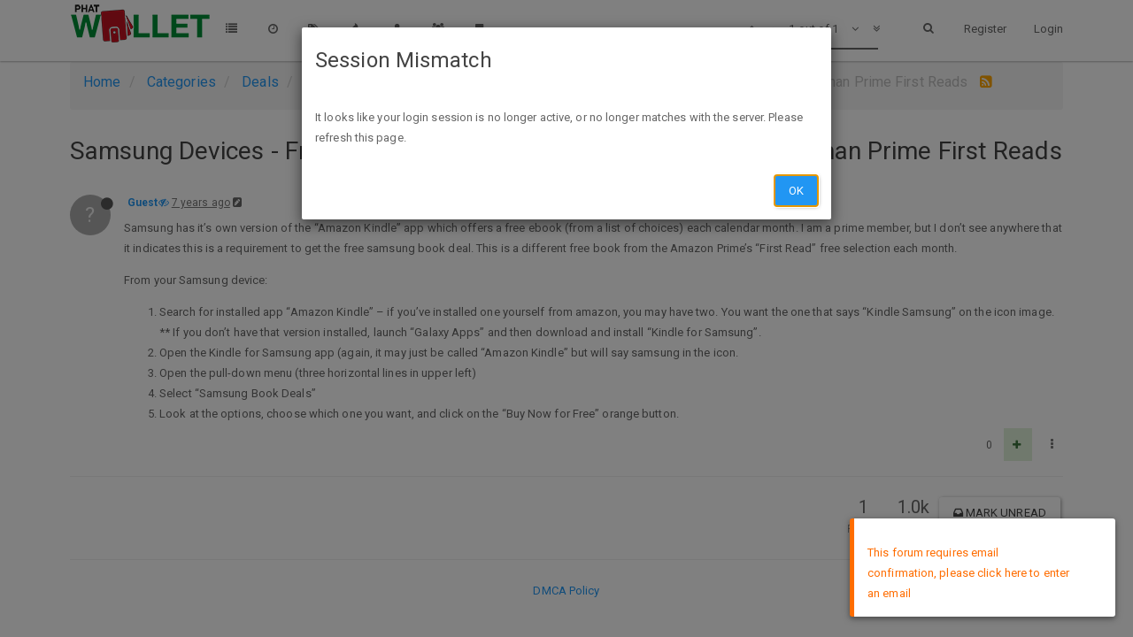

--- FILE ---
content_type: text/html; charset=utf-8
request_url: https://phatwalletforums.com/topic/9707/samsung-devices-free-kindle-book-each-month-different-choice-than-prime-first-reads
body_size: 8609
content:
<!DOCTYPE html>
<html lang="en-US" data-dir="ltr" style="direction: ltr;"  >
<head>
	<title>Samsung Devices - Free Kindle Book Each Month - Different Choice than Prime First Reads | PhatWallet</title>
	<meta name="viewport" content="width&#x3D;device-width, initial-scale&#x3D;1.0" />
	<meta name="content-type" content="text/html; charset=UTF-8" />
	<meta name="apple-mobile-web-app-capable" content="yes" />
	<meta name="mobile-web-app-capable" content="yes" />
	<meta property="og:site_name" content="PhatWallet" />
	<meta name="msapplication-badge" content="frequency=30; polling-uri=https://phatwalletforums.com/sitemap.xml" />
	<meta name="keywords" content="hot deals,finance,fatwallet,fw,grocery" />
	<meta name="msapplication-square150x150logo" content="/assets/uploads/system/site-logo.png?v=1520474817947" />
	<meta name="title" content="Samsung Devices - Free Kindle Book Each Month - Different Choice than Prime First Reads" />
	<meta name="description" content="Samsung has it’s own version of the “Amazon Kindle” app which offers a free ebook (from a list of choices) each calendar month. I am a prime member, but I don’t see anywhere that it indicates this is a requirement to get the free samsung book deal. This i..." />
	<meta property="og:title" content="Samsung Devices - Free Kindle Book Each Month - Different Choice than Prime First Reads" />
	<meta property="og:description" content="Samsung has it’s own version of the “Amazon Kindle” app which offers a free ebook (from a list of choices) each calendar month. I am a prime member, but I don’t see anywhere that it indicates this is a requirement to get the free samsung book deal. This i..." />
	<meta property="og:type" content="article" />
	<meta property="article:published_time" content="2018-08-25T10:05:19.106Z" />
	<meta property="article:modified_time" content="2018-08-25T10:05:19.106Z" />
	<meta property="article:section" content="Free Stuff" />
	<meta property="og:image" content="https://phatwalletforums.com/assets/uploads/system/site-logo.png?v=1520474817947" />
	<meta property="og:image:url" content="https://phatwalletforums.com/assets/uploads/system/site-logo.png?v=1520474817947" />
	<meta property="og:url" content="https://phatwalletforums.com/topic/9707/samsung-devices-free-kindle-book-each-month-different-choice-than-prime-first-reads" />
	<meta property="og:image:width" content="200" />
	<meta property="og:image:height" content="200" />
	
	<link rel="stylesheet" type="text/css" href="/assets/stylesheet.css?v=1u801abbcov" />
	<link id="bootswatchCSS" href="//maxcdn.bootstrapcdn.com/bootswatch/3.3.7/paper/bootstrap.min.css" rel="stylesheet" media="screen">
	<link rel="icon" type="image/x-icon" href="/favicon.ico?v=1u801abbcov" />
	<link rel="manifest" href="/manifest.json" />
	<link rel="search" type="application/opensearchdescription+xml" title="PhatWallet" href="/osd.xml" />
	<link rel="apple-touch-icon" href="/apple-touch-icon" />
	<link rel="icon" sizes="36x36" href="/assets/uploads/system/touchicon-36.png" />
	<link rel="icon" sizes="48x48" href="/assets/uploads/system/touchicon-48.png" />
	<link rel="icon" sizes="72x72" href="/assets/uploads/system/touchicon-72.png" />
	<link rel="icon" sizes="96x96" href="/assets/uploads/system/touchicon-96.png" />
	<link rel="icon" sizes="144x144" href="/assets/uploads/system/touchicon-144.png" />
	<link rel="icon" sizes="192x192" href="/assets/uploads/system/touchicon-192.png" />
	<link rel="prefetch" href="/assets/src/modules/composer.js?v=1u801abbcov" />
	<link rel="prefetch" href="/assets/src/modules/composer/uploads.js?v=1u801abbcov" />
	<link rel="prefetch" href="/assets/src/modules/composer/drafts.js?v=1u801abbcov" />
	<link rel="prefetch" href="/assets/src/modules/composer/tags.js?v=1u801abbcov" />
	<link rel="prefetch" href="/assets/src/modules/composer/categoryList.js?v=1u801abbcov" />
	<link rel="prefetch" href="/assets/src/modules/composer/resize.js?v=1u801abbcov" />
	<link rel="prefetch" href="/assets/src/modules/composer/autocomplete.js?v=1u801abbcov" />
	<link rel="prefetch" href="/assets/templates/composer.tpl?v=1u801abbcov" />
	<link rel="prefetch" href="/assets/language/en-US/topic.json?v=1u801abbcov" />
	<link rel="prefetch" href="/assets/language/en-US/modules.json?v=1u801abbcov" />
	<link rel="prefetch" href="/assets/language/en-US/tags.json?v=1u801abbcov" />
	<link rel="prefetch stylesheet" href="/plugins/nodebb-plugin-markdown/styles/railscasts.css" />
	<link rel="prefetch" href="/assets/src/modules/highlight.js?v=1u801abbcov" />
	<link rel="prefetch" href="/assets/language/en-US/markdown.json?v=1u801abbcov" />
	<link rel="stylesheet" href="/plugins/nodebb-plugin-emoji/emoji/styles.css?v=1u801abbcov" />
	<link rel="canonical" href="https://phatwalletforums.com/topic/9707/samsung-devices-free-kindle-book-each-month-different-choice-than-prime-first-reads" />
	<link rel="alternate" type="application/rss+xml" href="/topic/9707.rss" />
	<link rel="up" href="https://phatwalletforums.com/category/8/free-stuff" />
	

	<script>
		var RELATIVE_PATH = "";
		var config = JSON.parse('{"relative_path":"","upload_url":"/assets/uploads","siteTitle":"PhatWallet","browserTitle":"PhatWallet","titleLayout":"&#123;pageTitle&#125; | &#123;browserTitle&#125;","showSiteTitle":false,"minimumTitleLength":"3","maximumTitleLength":"255","minimumPostLength":"5","maximumPostLength":"327670","minimumTagsPerTopic":0,"maximumTagsPerTopic":5,"minimumTagLength":"2","maximumTagLength":"30","useOutgoingLinksPage":false,"allowGuestSearching":true,"allowGuestUserSearching":false,"allowGuestHandles":false,"allowFileUploads":true,"allowTopicsThumbnail":true,"usePagination":true,"disableChat":false,"disableChatMessageEditing":false,"maximumChatMessageLength":1000,"socketioTransports":["polling","websocket"],"websocketAddress":"","maxReconnectionAttempts":"5","reconnectionDelay":"15000","topicsPerPage":"50","postsPerPage":"50","maximumFileSize":"12000","theme:id":"nodebb-theme-phatwallet","theme:src":"https://maxcdn.bootstrapcdn.com/bootswatch/latest/paper/bootstrap.min.css","defaultLang":"en-US","userLang":"en-US","loggedIn":false,"cache-buster":"v=1u801abbcov","requireEmailConfirmation":true,"topicPostSort":"oldest_to_newest","categoryTopicSort":"newest_to_oldest","csrf_token":"bhBZoaZl-8SymcZ4288P0uA2AGCf1qj-kV8c","searchEnabled":true,"bootswatchSkin":"paper","defaultBootswatchSkin":"paper","enablePostHistory":true,"timeagoCutoff":"","cookies":{"enabled":false,"message":"[[global:cookies.message]]","dismiss":"[[global:cookies.accept]]","link":"[[global:cookies.learn_more]]"},"topicSearchEnabled":false,"delayImageLoading":true,"composer-default":{},"markdown":{"highlight":1,"theme":"railscasts.css"},"affiliate":{"amazon_tag":"","cj_publisher_id":"","cj_website_id":""}}');
		var app = {
			template: "topic",
			user: JSON.parse('{"uid":-1,"username":"Guest","userslug":"","fullname":"Guest","email":"","picture":"","status":"offline","reputation":0,"email:confirmed":false,"isAdmin":false,"isGlobalMod":false,"isMod":false,"privileges":{"chat":false,"upload:post:image":false,"upload:post:file":false},"isEmailConfirmSent":false}')
		};
	</script>

	
	<!-- Google tag (gtag.js) -->
<script async src="https://www.googletagmanager.com/gtag/js?id=G-XG8CEL584M"></script>
<script>
  window.dataLayer = window.dataLayer || [];
  function gtag(){dataLayer.push(arguments);}
  gtag('js', new Date());

  gtag('config', 'G-XG8CEL584M');
</script>
    
    <!-- Google Tag Manager -->
    <script>(function(w,d,s,l,i){w[l]=w[l]||[];w[l].push({'gtm.start':
    new Date().getTime(),event:'gtm.js'});var f=d.getElementsByTagName(s)[0],
    j=d.createElement(s),dl=l!='dataLayer'?'&l='+l:'';j.async=true;j.src=
    'https://www.googletagmanager.com/gtm.js?id='+i+dl;f.parentNode.insertBefore(j,f);
    })(window,document,'script','dataLayer','GTM-PM5F67M');</script>
    <!-- End Google Tag Manager -->
	
	<style type="text/css">.fa-rss-square{color:orange !important}#chat-message-input,.chat-input{height:5em !important}.category .category-item,.topic .topic-item{border-bottom:1px;border-bottom-color:black;border-bottom-style:dotted}.container{width:90% !important}.category>ul>li .tag-list .tag,.category>ul>li small a{font-size:12px}.content img{max-width:388px !important}.categories>li,.category>ul>li{padding-top:5px;padding-bottom:5px;min-height:25px}</style>
	
</head>

<body class="page-topic page-topic-9707 page-topic-samsung-devices-free-kindle-book-each-month-different-choice-than-prime-first-reads page-topic-category-8 page-topic-category-free-stuff page-status-200 skin-paper">
    <!-- Google Tag Manager (noscript) -->
    <noscript>
        <iframe src="https://www.googletagmanager.com/ns.html?id=GTM-PM5F67M"
                height="0" width="0" style="display:none;visibility:hidden"></iframe>
    </noscript>
    <!-- End Google Tag Manager (noscript) -->
	<nav id="menu" class="slideout-menu hidden">
		<div class="menu-profile">
			
			
			<div class="user-icon" style="background-color: ;"></div>
			
			<i component="user/status" class="fa fa-fw fa-circle status offline"></i>
			
		</div>

		<section class="menu-section" data-section="navigation">
			<h3 class="menu-section-title">Navigation</h3>
			<ul class="menu-section-list"></ul>
		</section>

		
	</nav>
	<nav id="chats-menu" class="slideout-menu hidden">
		
	</nav>

	<main id="panel" class="slideout-panel">
		<nav class="navbar navbar-default navbar-fixed-top header" id="header-menu" component="navbar">
			<div class="container">
							<div class="navbar-header">
				<button type="button" class="navbar-toggle pull-left" id="mobile-menu">
					<span component="notifications/icon" class="notification-icon fa fa-fw fa-bell-o unread-count" data-content="0"></span>
					<i class="fa fa-lg fa-bars"></i>
				</button>
				<button type="button" class="navbar-toggle hidden" id="mobile-chats">
					<span component="chat/icon" class="notification-icon fa fa-fw fa-comments unread-count" data-content="0"></span>
					<i class="fa fa-lg fa-comment-o"></i>
				</button>

				
				<a href="https://phatwalletforums.com">
					<img alt="PhatWallet Forums" class=" forum-logo" src="/assets/uploads/system/site-logo.png?v=1520474817947" />
				</a>
				
				

				<div component="navbar/title" class="visible-xs hidden">
					<span></span>
				</div>
			</div>

			<div id="nav-dropdown" class="hidden-xs">
				
				
				<ul id="logged-out-menu" class="nav navbar-nav navbar-right">
					
					<li>
						<a href="/register">
							<i class="fa fa-pencil visible-xs-inline"></i>
							<span>Register</span>
						</a>
					</li>
					
					<li>
						<a href="/login">
							<i class="fa fa-sign-in visible-xs-inline"></i>
							<span>Login</span>
						</a>
					</li>
				</ul>
				
				
				<ul class="nav navbar-nav navbar-right">
					<li>
						<form id="search-form" class="navbar-form navbar-right hidden-xs" role="search" method="GET">
							<button id="search-button" type="button" class="btn btn-link"><i class="fa fa-search fa-fw" title="Search"></i></button>
							<div class="hidden" id="search-fields">
								<div class="form-group">
									<input type="text" class="form-control" placeholder="Search" name="query" value="">
									<a href="#"><i class="fa fa-gears fa-fw advanced-search-link"></i></a>
								</div>
								<button type="submit" class="btn btn-default hide">Search</button>
							</div>
						</form>
					</li>
					<li class="visible-xs" id="search-menu">
						<a href="/search">
							<i class="fa fa-search fa-fw"></i> Search
						</a>
					</li>
				</ul>
				

				<ul class="nav navbar-nav navbar-right hidden-xs">
					<li>
						<a href="#" id="reconnect" class="hide" title="Connection to PhatWallet has been lost, attempting to reconnect...">
							<i class="fa fa-check"></i>
						</a>
					</li>
				</ul>

				<ul class="nav navbar-nav navbar-right pagination-block visible-lg visible-md">
					<li class="dropdown">
						<a><i class="fa fa-angle-double-up pointer fa-fw pagetop"></i></a>
						<a><i class="fa fa-angle-up pointer fa-fw pageup"></i></a>

						<a href="#" class="dropdown-toggle" data-toggle="dropdown">
							<span class="pagination-text"></span>
						</a>

						<a><i class="fa fa-angle-down pointer fa-fw pagedown"></i></a>
						<a><i class="fa fa-angle-double-down pointer fa-fw pagebottom"></i></a>

						<div class="progress-container">
							<div class="progress-bar"></div>
						</div>

						<ul class="dropdown-menu" role="menu">
							<li>
  								<input type="text" class="form-control" id="indexInput" placeholder="Enter index">
  							</li>
						</ul>
					</li>
				</ul>

				<ul id="main-nav" class="nav navbar-nav">
					
					
					<li class="">
						<a class="navigation-link" href="/categories" title="Categories" >
							
							<i class="fa fa-fw fa-list" data-content=""></i>
							

							
							<span class="visible-xs-inline">Categories</span>
							
						</a>
					</li>
					
					
					
					
					
					<li class="">
						<a class="navigation-link" href="/recent" title="Recent" >
							
							<i class="fa fa-fw fa-clock-o" data-content=""></i>
							

							
							<span class="visible-xs-inline">Recent</span>
							
						</a>
					</li>
					
					
					
					<li class="">
						<a class="navigation-link" href="/tags" title="Tags" >
							
							<i class="fa fa-fw fa-tags" data-content=""></i>
							

							
							<span class="visible-xs-inline">Tags</span>
							
						</a>
					</li>
					
					
					
					<li class="">
						<a class="navigation-link" href="/popular" title="Popular" >
							
							<i class="fa fa-fw fa-fire" data-content=""></i>
							

							
							<span class="visible-xs-inline">Popular</span>
							
						</a>
					</li>
					
					
					
					<li class="">
						<a class="navigation-link" href="/users" title="Users" >
							
							<i class="fa fa-fw fa-user" data-content=""></i>
							

							
							<span class="visible-xs-inline">Users</span>
							
						</a>
					</li>
					
					
					
					<li class="">
						<a class="navigation-link" href="/groups" title="Groups" >
							
							<i class="fa fa-fw fa-group" data-content=""></i>
							

							
							<span class="visible-xs-inline">Groups</span>
							
						</a>
					</li>
					
					
					
					
					
					<li class="">
						<a class="navigation-link" href="/user/_self_/bookmarks" title="Bookmarks" >
							
							<i class="fa fa-fw fa-bookmark" data-content=""></i>
							

							
							<span class="visible-xs-inline">Bookmarks</span>
							
						</a>
					</li>
					
					
				</ul>

				
			</div>

			</div>
		</nav>
		<div class="container" id="content">
			<noscript>
		<div class="alert alert-danger">
			<p>
				Your browser does not seem to support JavaScript. As a result, your viewing experience will be diminished, and you may not be able to execute some actions.
			</p>
			<p>
				Please download a browser that supports JavaScript, or enable it if it's disabled (i.e. NoScript).
			</p>
		</div>
	</noscript>

<ol class="breadcrumb">
	
	<li itemscope="itemscope" itemtype="http://data-vocabulary.org/Breadcrumb" >
		<a href="/" itemprop="url">
			<span itemprop="title">
				Home
				
			</span>
		</a>
	</li>
	
	<li itemscope="itemscope" itemtype="http://data-vocabulary.org/Breadcrumb" >
		<a href="/categories" itemprop="url">
			<span itemprop="title">
				Categories
				
			</span>
		</a>
	</li>
	
	<li itemscope="itemscope" itemtype="http://data-vocabulary.org/Breadcrumb" >
		<a href="/category/18/deals" itemprop="url">
			<span itemprop="title">
				Deals
				
			</span>
		</a>
	</li>
	
	<li itemscope="itemscope" itemtype="http://data-vocabulary.org/Breadcrumb" >
		<a href="/category/8/free-stuff" itemprop="url">
			<span itemprop="title">
				Free Stuff
				
			</span>
		</a>
	</li>
	
	<li component="breadcrumb/current" itemscope="itemscope" itemtype="http://data-vocabulary.org/Breadcrumb" class="active">
		
			<span itemprop="title">
				Samsung Devices - Free Kindle Book Each Month - Different Choice than Prime First Reads
				
				
				<a target="_blank" href="/topic/9707.rss"><i class="fa fa-rss-square"></i></a>
				
			</span>
		
	</li>
	
</ol>

<div widget-area="header">
	
</div>
<div class="row">
	<div class="topic col-lg-12">

		<h1 component="post/header" class="hidden-xs" itemprop="name">

			<i class="pull-left fa fa-thumb-tack hidden" title="Pinned"></i>
			<i class="pull-left fa fa-lock hidden" title="Locked"></i>
			<i class="pull-left fa fa-arrow-circle-right hidden" title="Moved"></i>
			

			<span class="topic-title" component="topic/title">Samsung Devices - Free Kindle Book Each Month - Different Choice than Prime First Reads</span>
		</h1>

		

		<div component="topic/deleted/message" class="alert alert-warning hidden clearfix">
			<span class="pull-left">This topic has been deleted. Only users with topic management privileges can see it.</span>
			<span class="pull-right">
				
			</span>
		</div>

		<hr class="visible-xs" />

		<ul component="topic" class="posts" data-tid="9707" data-cid="8">
			
				<li component="post" class="" data-index="0" data-pid="44301" data-uid="503" data-timestamp="1535191519106" data-username="Guest" data-userslug="" itemscope itemtype="http://schema.org/Comment">
					<a component="post/anchor" data-index="0" id="0"></a>

					<meta itemprop="datePublished" content="2018-08-25T10:05:19.106Z">
					<meta itemprop="dateModified" content="2018-08-25T10:06:14.379Z">

					<div class="clearfix post-header">
	<div class="icon pull-left">
		<a href="#">
			
			<div component="user/picture" data-uid="0" class="user-icon" style="background-color: #aaa;">?</div>
			
			<i component="user/status" class="fa fa-circle status offline" title="Offline"></i>

		</a>
	</div>

	<small class="pull-left">
		<span title="rating: 0" class="rating">
			<span class="rating-red" style="width:0px;"></span>
			<span class="rating-green" style="width:0px;"></span>
		</span>
		<strong>
			<a href="#" itemprop="author" data-username="Guest" data-uid="0">Guest</a>
		</strong>

		

		

		<span class="visible-xs-inline-block visible-sm-inline-block visible-md-inline-block visible-lg-inline-block">
			<a class="permalink" href="/post/44301"><span class="timeago" title="2018-08-25T10:05:19.106Z"></span></a>

			<i class="fa fa-pencil-square pointer edit-icon "></i>

			<small data-editor="" component="post/editor" class="hidden">last edited by Guest <span class="timeago" title="2018-08-25T10:06:14.379Z"></span></small>

			

			<span>
				
			</span>
		</span>
		<span class="bookmarked"><i class="fa fa-bookmark-o"></i></span>

	</small>
</div>

<br />

<div class="content" component="post/content" itemprop="text">
	<p>Samsung has it’s own version of the “Amazon Kindle” app which offers a free ebook (from a list of choices) each calendar month. I am a prime member, but I don’t see anywhere that it indicates this is a requirement to get the free samsung book deal. This is a different free book from the Amazon Prime’s “First Read” free selection each month.</p>
<p>From your Samsung device:</p>
<ol>
<li>Search for installed app “Amazon Kindle” – if you’ve installed one yourself from amazon, you may have two. You want the one that says “Kindle Samsung” on the icon image.<br />
** If you don’t have that version installed, launch “Galaxy Apps” and then download and install “Kindle for Samsung”.</li>
<li>Open the Kindle for Samsung app (again, it may just be called “Amazon Kindle” but will say samsung in the icon.</li>
<li>Open the pull-down menu (three horizontal lines in upper left)</li>
<li>Select “Samsung Book Deals”</li>
<li>Look at the options, choose which one you want, and click on the “Buy Now for Free” orange button.</li>
</ol>

</div>

<div class="clearfix post-footer">
	

	<small class="pull-right">
		<span class="post-tools">
			<a component="post/reply" href="#" class="no-select hidden">Reply</a>
			<a component="post/quote" href="#" class="no-select hidden">Quote</a>
		</span>

		
		<span class="votes">
			
			
			<span component="post/vote-count" data-votes="0">0</span>
			<a component="post/upvote" href="#" class="">
				<i class="fa fa-plus"></i>
			</a>
			
			
		</span>
		

		<span component="post/tools" class="dropdown moderator-tools bottom-sheet ">
	<a href="#" data-toggle="dropdown"><i class="fa fa-fw fa-ellipsis-v"></i></a>
	<ul class="dropdown-menu dropdown-menu-right" role="menu"></ul>
</span>

	</small>

	
	<a component="post/reply-count" href="#" class="threaded-replies no-select hidden">
		<span component="post/reply-count/avatars" class="avatars ">
			
		</span>

		<span class="replies-count" component="post/reply-count/text" data-replies="0">1 Reply</span>
		<span class="replies-last hidden-xs">Last reply <span class="timeago" title=""></span></span>

		<i class="fa fa-fw fa-chevron-right" component="post/replies/open"></i>
		<i class="fa fa-fw fa-chevron-down hidden" component="post/replies/close"></i>
		<i class="fa fa-fw fa-spin fa-spinner hidden" component="post/replies/loading"></i>
	</a>
	
</div>

<hr />

					
					<div class="post-bar-placeholder"></div>
					
				</li>
			
		</ul>

		

		<div class="post-bar">
			<div class="clearfix">
	<div class="tags pull-left">
		
	</div>

	<div component="topic/browsing-users">
	
</div>

	<div class="topic-main-buttons pull-right">
		<span class="loading-indicator btn pull-left hidden" done="0">
			<span class="hidden-xs">Loading More Posts</span> <i class="fa fa-refresh fa-spin"></i>
		</span>

		<div class="stats hidden-xs">
	<span component="topic/post-count" class="human-readable-number" title="1">1</span><br />
	<small>Posts</small>
</div>
<div class="stats hidden-xs">
	<span class="human-readable-number" title="1009">1009</span><br />
	<small>Views</small>
</div>

		<div component="topic/reply/container" class="btn-group action-bar hidden">
	<a href="/compose?tid=9707&title=Samsung Devices - Free Kindle Book Each Month - Different Choice than Prime First Reads" class="btn btn-primary" component="topic/reply" data-ajaxify="false" role="button">Reply</a>
	<button type="button" class="btn btn-info dropdown-toggle" data-toggle="dropdown">
		<span class="caret"></span>
	</button>
	<ul class="dropdown-menu pull-right" role="menu">
		<li><a href="#" component="topic/reply-as-topic">Reply as topic</a></li>
	</ul>
</div>







<a component="topic/reply/locked" class="btn btn-primary hidden" disabled><i class="fa fa-lock"></i> Locked</a>




		
		<button component="topic/mark-unread" class="btn btn-default">
			<i class="fa fa-inbox"></i><span class="visible-sm-inline visible-md-inline visible-lg-inline"> Mark unread</span>
		</button>
		

		

        

        

		<div class="pull-right">&nbsp;
            
           
		    
		</div>
	</div>
</div>
<hr/>
		</div>

		
		<div component="pagination" class="text-center pagination-container hidden">
	<ul class="pagination hidden-xs">
		<li class="previous pull-left disabled">
			<a href="?" data-page="1"><i class="fa fa-chevron-left"></i> </a>
		</li>

		

		<li class="next pull-right disabled">
			<a href="?" data-page="1"> <i class="fa fa-chevron-right"></i></a>
		</li>
	</ul>

	<ul class="pagination hidden-sm hidden-md hidden-lg">
		<li class="first disabled">
			<a href="?page=1" data-page="1"><i class="fa fa-fast-backward"></i> </a>
		</li>

		<li class="previous disabled">
			<a href="?" data-page="1"><i class="fa fa-chevron-left"></i> </a>
		</li>

		<li component="pagination/select-page" class="page select-page">
			<a href="#">1 / 1</a>
		</li>

		<li class="next disabled">
			<a href="?" data-page="1"> <i class="fa fa-chevron-right"></i></a>
		</li>

		<li class="last disabled">
			<a href="?page=1" data-page="1"><i class="fa fa-fast-forward"></i> </a>
		</li>
	</ul>
</div>
		

		<div class="visible-xs visible-sm pagination-block text-center">
			<div class="progress-bar"></div>
			<div class="wrapper">
				<i class="fa fa-2x fa-angle-double-up pointer fa-fw pagetop"></i>
				<i class="fa fa-2x fa-angle-up pointer fa-fw pageup"></i>
				<span class="pagination-text"></span>
				<i class="fa fa-2x fa-angle-down pointer fa-fw pagedown"></i>
				<i class="fa fa-2x fa-angle-double-down pointer fa-fw pagebottom"></i>
			</div>
		</div>
	</div>
	<div widget-area="sidebar" class="col-lg-3 col-sm-12 hidden">
		
	</div>
</div>
<div widget-area="footer">
	
	<div class="text-center"><a href="/dmca-policy">DMCA Policy</a>
</div>
	
</div>


<script id="ajaxify-data" type="application/json">{"tid":9707,"uid":503,"cid":8,"mainPid":"44301","title":"Samsung Devices - Free Kindle Book Each Month - Different Choice than Prime First Reads","slug":"9707/samsung-devices-free-kindle-book-each-month-different-choice-than-prime-first-reads","timestamp":1535191519106,"lastposttime":1535191519106,"postcount":1,"viewcount":1009,"locked":false,"deleted":false,"pinned":false,"thumb":"","titleRaw":"Samsung Devices - Free Kindle Book Each Month - Different Choice than Prime First Reads","timestampISO":"2018-08-25T10:05:19.106Z","lastposttimeISO":"2018-08-25T10:05:19.106Z","tags":[],"posts":[{"pid":44301,"uid":503,"tid":9707,"content":"<p>Samsung has it’s own version of the “Amazon Kindle” app which offers a free ebook (from a list of choices) each calendar month. I am a prime member, but I don’t see anywhere that it indicates this is a requirement to get the free samsung book deal. This is a different free book from the Amazon Prime’s “First Read” free selection each month.<\/p>\n<p>From your Samsung device:<\/p>\n<ol>\n<li>Search for installed app “Amazon Kindle” – if you’ve installed one yourself from amazon, you may have two. You want the one that says “Kindle Samsung” on the icon image.<br />\n** If you don’t have that version installed, launch “Galaxy Apps” and then download and install “Kindle for Samsung”.<\/li>\n<li>Open the Kindle for Samsung app (again, it may just be called “Amazon Kindle” but will say samsung in the icon.<\/li>\n<li>Open the pull-down menu (three horizontal lines in upper left)<\/li>\n<li>Select “Samsung Book Deals”<\/li>\n<li>Look at the options, choose which one you want, and click on the “Buy Now for Free” orange button.<\/li>\n<\/ol>\n","timestamp":1535191519106,"deleted":false,"edited":1535191574379,"editor":{"uid":0,"username":"[[global:guest]]","userslug":"","picture":"","icon:text":"?","icon:bgColor":"#aaa"},"upvotes":0,"downvotes":0,"votes":0,"timestampISO":"2018-08-25T10:05:19.106Z","editedISO":"2018-08-25T10:06:14.379Z","originalContent":"<p>Samsung has it’s own version of the “Amazon Kindle” app which offers a free ebook (from a list of choices) each calendar month. I am a prime member, but I don’t see anywhere that it indicates this is a requirement to get the free samsung book deal. This is a different free book from the Amazon Prime’s “First Read” free selection each month.<\/p>\n<p>From your Samsung device:<\/p>\n<ol>\n<li>Search for installed app “Amazon Kindle” – if you’ve installed one yourself from amazon, you may have two. You want the one that says “Kindle Samsung” on the icon image.<br />\n** If you don’t have that version installed, launch “Galaxy Apps” and then download and install “Kindle for Samsung”.<\/li>\n<li>Open the Kindle for Samsung app (again, it may just be called “Amazon Kindle” but will say samsung in the icon.<\/li>\n<li>Open the pull-down menu (three horizontal lines in upper left)<\/li>\n<li>Select “Samsung Book Deals”<\/li>\n<li>Look at the options, choose which one you want, and click on the “Buy Now for Free” orange button.<\/li>\n<\/ol>\n","ignored":false,"index":0,"user":{"uid":0,"username":"[[global:guest]]","userslug":"","reputation":-97,"postcount":0,"picture":"","signature":"","banned":false,"status":"offline","lastonline":null,"groupTitle":null,"icon:text":"?","icon:bgColor":"#aaa","custom_profile_info":[]},"bookmarked":false,"upvoted":false,"downvoted":false,"replies":{"hasMore":false,"users":[],"text":"[[topic:one_reply_to_this_post]]","count":0},"selfPost":false,"rating_green":0,"rating_red":0,"display_edit_tools":false,"display_delete_tools":false,"display_moderator_tools":false,"display_move_tools":false,"display_post_menu":true}],"category":{"cid":8,"name":"Free Stuff","description":"Everyone loves freebies! ","descriptionParsed":"<p>Everyone loves freebies!<\/p>\n","icon":"fa-comments","bgColor":"#DC9656","color":"#fff","slug":"8/free-stuff","parentCid":18,"topic_count":13643,"post_count":19275,"disabled":false,"order":3,"link":"","numRecentReplies":1,"class":"col-md-3 col-xs-6","imageClass":"cover","totalPostCount":19275,"totalTopicCount":13643},"tagWhitelist":[],"thread_tools":[],"isFollowing":false,"isNotFollowing":true,"isIgnoring":false,"bookmark":null,"postSharing":[{"id":"facebook","name":"Facebook","class":"fa-facebook","activated":true},{"id":"twitter","name":"Twitter","class":"fa-twitter","activated":true},{"id":"google","name":"Google+","class":"fa-google-plus","activated":true}],"deleter":null,"deletedTimestampISO":"","merger":null,"mergedTimestampISO":"","related":[],"unreplied":true,"upvotes":0,"downvotes":0,"votes":0,"icons":[],"breadcrumbs":[{"text":"[[global:home]]","url":"/"},{"text":"[[global:header.categories]]","url":"/categories"},{"text":"Deals","url":"/category/18/deals"},{"text":"Free Stuff","url":"/category/8/free-stuff"},{"text":"Samsung Devices - Free Kindle Book Each Month - Different Choice than Prime First Reads"}],"privileges":{"topics:reply":false,"topics:read":true,"topics:tag":false,"topics:delete":false,"posts:edit":false,"posts:delete":false,"read":true,"view_thread_tools":false,"editable":false,"deletable":false,"view_deleted":false,"isAdminOrMod":false,"disabled":false,"tid":"9707","uid":-1},"topicStaleDays":60,"reputation:disabled":false,"downvote:disabled":true,"feeds:disableRSS":false,"bookmarkThreshold":5,"postEditDuration":0,"postDeleteDuration":0,"scrollToMyPost":true,"rssFeedUrl":"/topic/9707.rss","postIndex":0,"pagination":{"prev":{"page":1,"active":false},"next":{"page":1,"active":false},"rel":[],"pages":[],"currentPage":1,"pageCount":1},"loggedIn":true,"relative_path":"","template":{"name":"topic","topic":true},"url":"/topic/9707/samsung-devices-free-kindle-book-each-month-different-choice-than-prime-first-reads","bodyClass":"page-topic page-topic-9707 page-topic-samsung-devices-free-kindle-book-each-month-different-choice-than-prime-first-reads page-topic-category-8 page-topic-category-free-stuff page-status-200","widgets":{"header":[],"sidebar":[],"footer":[{"html":"<div class=\"text-center\"><a href=\"/dmca-policy\">DMCA Policy<\/a>\r\n<\/div>"}]}}</script>
		</div><!-- END container -->
	</main>
	
	<div class="topic-search hidden">
		<div class="btn-group">
			<button type="button" class="btn btn-default count"></button>
			<button type="button" class="btn btn-default prev"><i class="fa fa-fw fa-angle-up"></i></button>
			<button type="button" class="btn btn-default next"><i class="fa fa-fw fa-angle-down"></i></button>
		</div>
	</div>

	<div component="toaster/tray" class="alert-window">
		<div id="reconnect-alert" class="alert alert-dismissable alert-warning clearfix hide" component="toaster/toast">
			<button type="button" class="close" data-dismiss="alert" aria-hidden="true">&times;</button>
			<p>Looks like your connection to PhatWallet was lost, please wait while we try to reconnect.</p>
		</div>
	</div>
	


	<script defer src="/assets/nodebb.min.js?v=1u801abbcov"></script>

	
	<script defer type="text/javascript" src="/assets/vendor/jquery/timeago/locales/jquery.timeago.en.js"></script>
	

	<script>
		window.addEventListener('load', function () {
			require(['forum/footer']);

			
			if (app.user.uid===0) {
    $(document.body).off('click', 'a');
}



			
		});
	</script>

	<div class="hide">
	<script>
	window.addEventListener('load', function () {
		define('/assets/templates/500.js', function () {
			function compiled(helpers, context, get, iter, helper) {
				return '<div class="alert alert-danger">\n\t<strong>Internal Error.</strong>\n\t<p>Oops! Looks like something went wrong!</p>\n\t<p>' + 
					helpers.__escape(get(context && context['path'])) + '</p>\n\t' + 
					(get(context && context['error']) ? '<p>' + helpers.__escape(get(context && context['error'])) + '</p>' : '') + '\n\n\t' + 
					(get(context && context['returnLink']) ? '\n\t<p>Press back to return to the previous page</p>\n\t' : '') + '\n</div>\n';
			}

			return compiled;
		});
	});
</script>
	</div>
</body>
</html>


--- FILE ---
content_type: text/plain; charset=UTF-8
request_url: https://phatwalletforums.com/socket.io/?EIO=3&transport=polling&t=Pl95c9P
body_size: 155
content:
97:0{"sid":"vjE_aGwuGSFMxjUdAAA1","upgrades":["websocket"],"pingInterval":25000,"pingTimeout":60000}

--- FILE ---
content_type: application/javascript; charset=UTF-8
request_url: https://phatwalletforums.com/assets/src/modules/pulling.js?v=1u801abbcov
body_size: 2798
content:
(function(t,e){typeof exports==="object"&&typeof module!=="undefined"?module.exports=e():typeof define==="function"&&define.amd?define("pulling",e):t.Pulling=e()})(this,function(){"use strict";function t(t,e){for(var n in e)if(e.hasOwnProperty(n))t[n]=e[n];function s(){this.constructor=t}t.prototype=e===null?Object.create(e):(s.prototype=e.prototype,new s)}function e(t,e){if(!t){throw TypeError("Invalid arguments: "+e)}}function n(){Element.prototype.matches=Element.prototype.matches||Element.prototype.matchesSelector||Element.prototype.webkitMatchesSelector||Element.prototype.mozMatchesSelector||Element.prototype.msMatchesSelector||Element.prototype.oMatchesSelector;Object.entries=function(t){return Object.keys(t).map(function(e){return[e,t[e]]})};Object.values=function(t){return Object.keys(t).map(function(e){return t[e]})};Object.assign=Object.assign||function(t){var e=[];for(var n=1;n<arguments.length;n++){e[n-1]=arguments[n]}for(var s=0,i=e;s<i.length;s++){var o=i[s];for(var r=0,a=Object.entries(o);r<a.length;r++){var u=a[r],l=u[0],h=u[1];t[l]=h}}return t};Array.prototype.includes=function t(e){return this.indexOf(e)!==-1}}var s=["linear","ease","ease-in","ease-out","ease-in-out","step-start","step-end"];var i=function(){function t(n){var i=this;this.styles={base:{menu:{},panel:{}},open:{menu:{},panel:{}},closed:{menu:{},panel:{}}};this.handlers={beforeclose:[],closed:[],beforeopen:[],opened:[],touchstart:[],touchmove:[],touchend:[]};this.state={opened:false,opening:false,closed:true,closing:false};this.disabled=false;if(!Object.values(t.modes).some(function(t){return i instanceof t})){throw TypeError("Calling this constructor is not allowed. "+"Use `Pulling.create` instead")}var o=n.menu,r=n.panel,a=n.side,u=n.mode,l=n.margin,h=n.timing,c=n.timingFunction,f=n.width,d=n.sensitivity,p=n.slope,m=n.touch;this.menu=o;this.panel=r;this.side=a||"left";this.mode=u||"drawer";this.margin=l||25,this.timing=h||200;this.timingFunction=c||"ease";this.width=f||256;this.sensitivity=d||.25;this.slope=p||.5;e(this.menu instanceof Element,"`menu` must be of type `Element`");e(this.panel instanceof Element,"`panel` must be of type `Element`");e(this.side==="left"||this.side==="right",'`side` must be equal to "left" or "right"');e(typeof this.margin==="number",'`margin` must be of type "number"');e(typeof this.timing==="number",'`timing` must be of type "number"');e(s.includes(this.timingFunction),"`timingFunction`"+" must be one of "+s.map(function(t){return'"'+t+'"'}).join(", "));e(typeof this.width==="number",'`width` must be of type "number"');e(typeof this.sensitivity==="number",'`sensitivity` must be of type "number"');e(typeof this.slope==="number",'`slope` must be of type "number"')}t.create=function(e){var n=e.mode||Object.keys(t.modes)[0]||"drawer";if(!t.modes[n]){var s=Object.keys(t.modes).map(function(t){return'"'+t+'"'}).join(", ");throw TypeError("`mode`"+" must be one of "+s)}return new t.modes[n](e)};t.prototype.emit=function(t,e){var n=this;this.handlers[t].forEach(function(t){return t.call(n,e)})};t.prototype.on=function(t,e){this.handlers[t].push(e);return this};t.prototype.off=function(t,e){if(e){this.handlers[t]=this.handlers[t].filter(function(t){return t!==e})}else{this.handlers[t]=[]}return this};t.prototype.open=function(t){var e=this;this.emit("beforeopen",t);if(this.disabled){return this}if(this.state.opened){return this}this.state.closed=false;this.state.closing=false;this.state.opening=true;this.state.opened=false;var n=this.offset();if(n>0){var s=this.timing*(1-n/this.width)+"ms";this.menu.style.transitionDuration=s;this.panel.style.transitionDuration=s}Object.assign(this.menu.style,this.styles.open.menu);Object.assign(this.panel.style,this.styles.open.panel);var i=function(){e.state.opening=false;e.state.opened=true;Object.assign(e.menu.style,e.styles.open.menu);Object.assign(e.panel.style,e.styles.open.panel);e.emit("opened")};if(n===this.width){i()}else{this.afterTransitionend(i)}return this};t.prototype.close=function(t){var e=this;this.emit("beforeclose",t);if(this.disabled){return this}if(this.state.closed){this.state.closing=false;return this}this.state.closed=false;this.state.closing=true;this.state.opening=false;this.state.opened=false;var n=this.offset();if(n>0){var s=this.timing*n/this.width+"ms";this.menu.style.transitionDuration=s;this.panel.style.transitionDuration=s}Object.assign(this.menu.style,this.styles.closed.menu);Object.assign(this.panel.style,this.styles.closed.panel);var i=function(){e.state.closing=false;e.state.closed=true;Object.assign(e.menu.style,e.styles.closed.menu);Object.assign(e.panel.style,e.styles.closed.panel);e.emit("closed")};if(n===0){i()}else{this.afterTransitionend(i)}return this};t.prototype.toggle=function(t){if(t===true){this.open()}else if(t===false){this.close()}else{this.toggle(this.state.closed||this.state.closing)}return this};t.prototype.disable=function(){this.disabled=true;return this};t.prototype.enable=function(){this.disabled=false;return this};t.prototype.afterTransitionend=function(t){};t.prototype.offset=function(){return 0};t.modes={};return t}();var o=function(e){t(n,e);function n(t){var n=e.call(this,t)||this;n.touched=false;n.ignores=[];n.ignoreSelector="";n.touch=t.touch!==false;if(n.touch){n.addTouchEvents()}return n}n.prototype.applyOffset=function(t){};n.prototype.initTouchEvents=function(){var t=this;var e=this,n=e.width,s=e.margin,i=e.side,o=e.slope,r=e.sensitivity,a=e.menu,u=e.panel;var l=i==="left"?1:-1;var h=0;var c=0;var f=0;var d=0;var p=0;var m=0;var v=0;var y=false;var g=function(e){if(t.ignoreSelector&&e.target.matches(t.ignoreSelector)){return}t.emit("touchstart",e);if(t.disabled){return}t.touched=false;if(e.touches.length!==1){return}var n=e.touches[0],o=n.clientX,r=n.clientY;var a=t.offset();var u=s+a;if(i==="left"&&o<=u||i==="right"&&window.innerWidth-o<=u){t.touched=true;h=o;c=r;f=o;d=a;m=Date.now();y=true}};var b=function(e){t.emit("touchmove",e);if(t.disabled||!t.touched){return}var s=e.touches[0],i=s.clientX,r=s.clientY;var g=(i-h)*l;if(Math.abs(g)<10){return}if(y){var b=r-c;var E=Math.abs(b/g);if(E>o){t.touched=false;return}if(t.state.closed&&g>0){t.emit("beforeopen")}else if(t.state.opened){t.emit("beforeopen")}a.style.transition=null;u.style.transition=null}if(t.state.opened&&g>0||t.state.closed&&g<0){f=i;m=Date.now();return}t.state.opened=false;t.state.closed=false;var w=(i-f)*l;var T=w>0;t.state.opening=T;t.state.closing=!T;var j=Math.min(Math.max(0,d+g),n);t.applyOffset(j);v=f;f=i;p=m;m=Date.now();y=false};var E=function(e){if(!t.touched){return}t.touched=false;if(y){return}t.emit("touchend",e);Object.assign(t.panel.style,t.styles.base.panel);Object.assign(t.menu.style,t.styles.base.menu);var s=t.offset();var i=e.changedTouches[0].clientX;var o;var a;if(i===f){o=v;a=p}else{o=f;a=m}var u=i;var h=Date.now();var c=(u-o)/(h-a)*l;if(s>n/2&&c>-r||c>r){t.open(e)}else{t.close(e)}};return{onTouchstart:g,onTouchmove:b,onTouchend:E}};n.prototype.addTouchEvents=function(){if(!this.touchEvents){this.touchEvents=this.initTouchEvents()}document.documentElement.addEventListener("touchstart",this.touchEvents.onTouchstart,false);document.documentElement.addEventListener("touchmove",this.touchEvents.onTouchmove,false);document.documentElement.addEventListener("touchend",this.touchEvents.onTouchend,false)};n.prototype.removeTouchEvents=function(){document.documentElement.removeEventListener("touchstart",this.touchEvents.onTouchstart);document.documentElement.removeEventListener("touchmove",this.touchEvents.onTouchmove);document.documentElement.removeEventListener("touchend",this.touchEvents.onTouchend)};n.prototype.ignore=function(t){this.ignores.push(t);this.ignoreSelector=this.ignores.join(", ");return this};n.prototype.unignore=function(t){this.ignores=this.ignores.filter(function(e){return e!==t});this.ignoreSelector=this.ignores.join(", ");return this};n.prototype.enableTouch=function(){if(!this.touch){this.addTouchEvents();this.touch=true}return this};n.prototype.disableTouch=function(){if(this.touch){this.removeTouchEvents();this.touch=false}return this};return n}(i);var r=function(e){t(n,e);function n(t){var n=e.call(this,t)||this;n.styles.base.menu=(s={transition:"transform "+n.timing+"ms "+n.timingFunction,overflowX:"hidden",overflowY:"auto",position:"fixed"},s[n.side]="-"+n.width+"px",s.top="0",s.bottom="0",s.width=n.width+"px",s.zIndex="1",s);n.styles.open.menu={transform:"translateX("+(n.side==="right"?"-":"")+n.width+"px)"};n.styles.closed.menu={transform:"translateX(0)"};Object.assign(n.menu.style,n.styles.base.menu,n.styles.closed.menu);Object.assign(n.panel.style,n.styles.base.panel,n.styles.closed.panel);n.initTransitionend();return n;var s}n.prototype.offset=function(){var t=this.menu.getBoundingClientRect();if(this.side==="left"){return t.left+this.width}return window.innerWidth-t.left};n.prototype.applyOffset=function(t){var e=this.side==="left"?1:-1;this.menu.style.transform="translateX("+t*e+"px)"};n.prototype.afterTransitionend=function(t){this.onTransitionend=t};n.prototype.initTransitionend=function(){var t=this;this.menu.addEventListener("transitionend",function(){if(t.onTransitionend){t.onTransitionend()}t.onTransitionend=null},false)};return n}(o);o.modes["drawer"]=r;n();return o});
//# sourceMappingURL=node_modules/pulling/build/pulling-drawer.js.map

--- FILE ---
content_type: application/javascript; charset=UTF-8
request_url: https://phatwalletforums.com/assets/src/client/topic/move-post.js?v=1u801abbcov
body_size: 664
content:
"use strict";define("forum/topic/move-post",["components","postSelect"],function(o,t){var n={};var i;var e;n.init=function(){$(".topic").on("click",'[component="topic/move-posts"]',c);$(window).on("action:ajaxify.start",s)};function s(){l();$(window).off("action:ajaxify.start",s)}function c(){n.openMovePostModal()}function p(){if(t.pids.length){i.find("#pids").translateHtml("[[topic:fork_pid_count, "+t.pids.length+"]]")}else{i.find("#pids").translateHtml("[[topic:fork_no_pids]]")}}function a(){if(i.find("#topicId").val().length&&t.pids.length){e.removeAttr("disabled")}else{e.attr("disabled",true)}}n.openMovePostModal=function(o){app.parseAndTranslate("partials/move_post_modal",{},function(n){i=n;e=i.find("#move_posts_confirm");$(document.body).append(i);i.find(".close,#move_posts_cancel").on("click",l);i.find("#topicId").on("keyup",a);t.init(d);p();if(o){t.togglePostSelection(o,d)}e.on("click",function(){f()})})};function d(){a();p()}function f(){var n=i.find("#topicId").val();socket.emit("posts.movePosts",{pids:t.pids,tid:n},function(n){if(n){return app.alertError(n.message)}t.pids.forEach(function(t){o.get("post","pid",t).fadeOut(500,function(){$(this).remove()})});l()})}function l(){if(i){i.remove();i=null}t.disable()}return n});
//# sourceMappingURL=public/src/client/topic/move-post.js.map